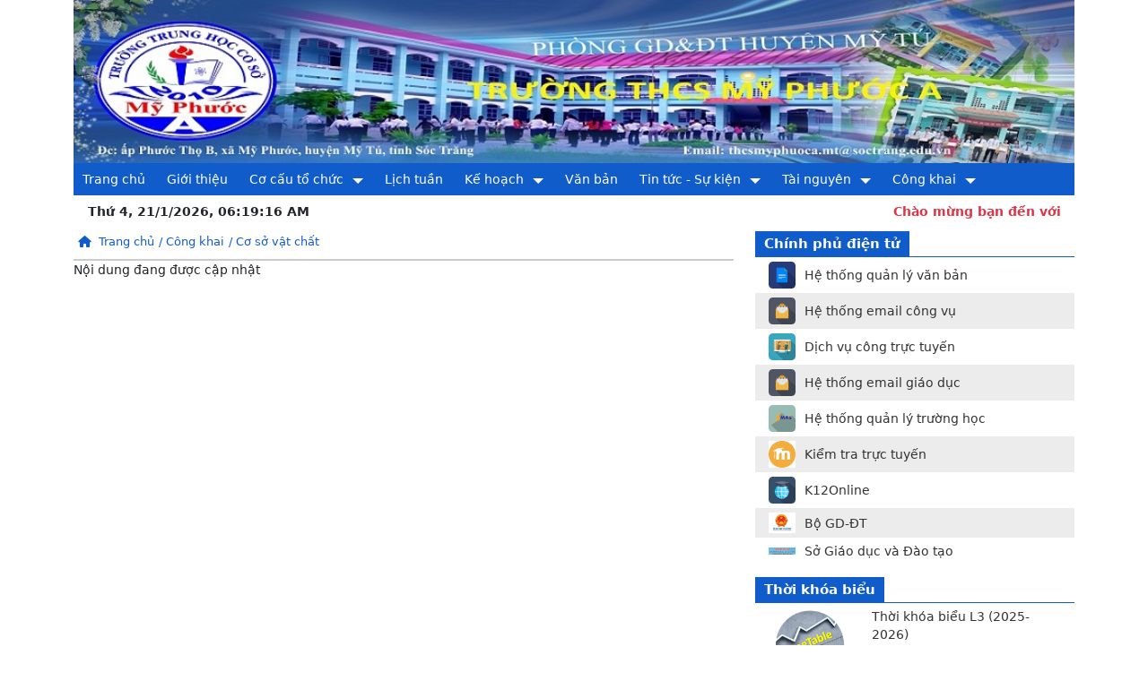

--- FILE ---
content_type: text/html; charset=UTF-8
request_url: http://thcsmyphuoca.pgdmytu.edu.vn/co-so-vat-chat
body_size: 29990
content:
<!DOCTYPE html>
<html lang="en">

<head>
        <!-- Page Title -->
    <title> Trường THCS Mỹ Phước A </title>
    <meta charset="utf-8">
    <meta http-equiv="x-ua-compatible" content="ie=edge">
    <title> Trường THCS Mỹ Phước A </title>
    <meta name="description" content="">
    <meta name="viewport" content="width=device-width, initial-scale=1">
    <meta name="csrf-token" id="csrf-token" content="GRqJS3Q9ReplLErcDyw5AAUuwJTSdd3ssWgSBGyv">
    <base href="http://thcsmyphuoca.pgdmytu.edu.vn/"></base>
    <!-- favicon
        ============================================ -->
    <link rel="shortcut icon" type="image/x-icon" href="/upload/logo/tai_xuong_1_1.png">
    <!-- Bootstrap CSS
    ============================================ -->
    <link rel="stylesheet" href="http://thcsmyphuoca.pgdmytu.edu.vn/assets/guests/default/mainstructure/css/bootstrap/bootstrap-grid.css">
    <link rel="stylesheet" href="http://thcsmyphuoca.pgdmytu.edu.vn/assets/guests/default/mainstructure/css/bootstrap/bootstrap.css">
    <!-- Font awesome CSS
    ============================================ -->
    <link rel="stylesheet" href="https://cdnjs.cloudflare.com/ajax/libs/font-awesome/6.2.1/css/all.min.css">
    
    <style>
        :root {
            --color-gradient: #115ccb;
            --color-background: #115ccb;
            --color-font: #115ccb;
            --color-font-hover: #186bcc;
            --color-font-focus: #115ccb;
        }
    </style>
    <div id="fb-root"></div>
    <script async defer crossorigin="anonymous" src="https://connect.facebook.net/vi_VN/sdk.js#xfbml=1&version=v15.0" nonce="s7f9sY8l"></script>
    
    <style>
	.UIBannerFooter p {
		padding: 0;
		margin: 0;
	}
</style>    <link rel="stylesheet" href="http://thcsmyphuoca.pgdmytu.edu.vn/assets/guests/default/modules/UIDropdownMenu/stellarnav.css">
<style>
	@media  only screen and (max-width : 1000px) {
		.stellarnav > ul > li > a { 
/*			padding: 20px 23px; */
		}
	}
	.stellarnav li a {
		padding: 10px 10px;
	}
	.stellarnav {
		 background: var(--color-gradient);
	}
	.stellarnav ul ul {
		border-left: 3px solid var(--color-background);
	}
</style>    <style>
	.UIRealDateTime .clock {
		font-weight: bold;
	}
</style>    <style>
	.UIFeaturedNews .left-side .title{
		font-weight: bold;
		-webkit-line-clamp: 3;
	    -webkit-box-orient: vertical;
	    overflow: hidden;
	    display: -webkit-box;
	}
	.UIFeaturedNews .left-side .datetime{
		color: #333;
	}
	.UIFeaturedNews .heading {
		font-size: 17px;
	    font-weight: bold;
	    color: var(--color-font);
	    text-transform: uppercase;
	    padding: 10px 0px 5px 20px;
	    border-bottom: 2px solid #dcdcdd;
	    margin-bottom: 10px;
	}
	.UIFeaturedNews .right-side a .row{
		margin-bottom: 10px;
	}
	.UIFeaturedNews .right-side .title {
		color: #333;
		-webkit-line-clamp: 2;
    	-webkit-box-orient: vertical;
	    overflow: hidden;
	    display: -webkit-box;
	}
	.UIFeaturedNews a {
		text-decoration: none;
		color: var(--color-font);
	}
</style>    <style>
	.UIVerticalMenu {
		margin: 15px 0;
	}
	.UIVerticalMenu .heading{
		background: url(assets/guests/default/modules/UIVerticalMenu/image/header.png) no-repeat, linear-gradient(45deg, #409eff 0%, rgb(2, 55, 119) 100%);
		background-size: auto 30px;
		height: 30px;
		padding-left: 100px;
	    color: white;
	    font-size: 15px;
	    font-weight: bold;
	    line-height: 27px;
	}
	.UIVerticalMenu .content {
		padding: 0;
	}
	.UIVerticalMenu ul li {
		list-style: none;
	    padding: 15px 0 15px 30px;
	    font-size: 15px;
	}
	.UIVerticalMenu ul li:nth-child(even){
		background: #e9ecef;
	}
	.UIVerticalMenu ul li a {
		text-decoration: none;
		font-weight: 500;
	}
	.UIVerticalMenu ul li i{
		color: #e91e63;
	}
</style>    <style>
	.UISteeringDocument.Tab {
		margin: 15px 0;
	}
	.UISteeringDocument.Tab .heading{
	    font-size: 15px;
	    font-weight: bold;
	    line-height: 27px;
	}
	.UISteeringDocument.Tab .heading span {
		background: var(--color-background);
	    color: white;
	    padding: 5px 10px;
	}
	.UISteeringDocument.Tab .content {
		padding: 0 10px 0 0;
		border: 1px solid var(--color-background);
		height: 300px;
		overflow: auto;
	}
	.UISteeringDocument.Tab li {
		list-style: none;
		padding: 10px 0;
		line-height: 1.75;
		border-bottom: 1px solid #dcdcdd;
	}
	.UISteeringDocument.Tab .title {
		-webkit-line-clamp: 2;
	    -webkit-box-orient: vertical;
	    overflow: hidden;
	    display: -webkit-box;
	}
	.UISteeringDocument.Tab li:last-child {
		border: none;
	}
	.UISteeringDocument.Tab .content p {
		margin: 0;
	}
	.UISteeringDocument.Tab .content .datetime {
		color: var(--color-font);
	}
	.UISteeringDocument.Tab a {
		text-decoration: none;
		color: #333;
	}
	.UISteeringDocument.Tab i {
		margin-right: 3px;
		color: var(--color-font);
	}

	::-webkit-scrollbar {
		width: 0;
	}
	.UISteeringDocument.Tab .content::-webkit-scrollbar {
		width: 2px;
	}
	/* Track */
	.UISteeringDocument.Tab .content::-webkit-scrollbar-track {
/*		box-shadow: inset 0 0 5px grey; */
  		border-radius: 10px;
  		background: white;
	}
	/* Handle */
	.UISteeringDocument.Tab .content::-webkit-scrollbar-thumb {
		background: #0073cf; 
	}
	/* Handle on hover */
	.UISteeringDocument.Tab .content::-webkit-scrollbar-thumb:hover {
		background: #555; 
	}
</style>    <style>
	.UITabArticle {
		margin: 15px 0;
	}
	.UITabArticle .heading {
	    color: white;
	    font-size: 15px;
	    font-weight: bold;
	    line-height: 27px;
	    border-bottom: 1px solid var(--color-background);
	}
	.UITabArticle .heading span {
	    background: var(--color-background);
	    color: white;
	    padding: 5px 10px;
	}
	.UITabArticle .title {
		-webkit-line-clamp: 2;
	    -webkit-box-orient: vertical;
	    overflow: hidden;
	    display: -webkit-box;
	}
	.UITabArticle .datetime {
		color: var(--color-font);
	}
	.UITabArticle .item {
		padding: 5px 0;
		border-bottom: 1px solid #dcdcdd;
	}
	.UITabArticle .item:last-child {
		border: none;
	}
	.UITabArticle .content {
		margin-top: 5px;
		padding: 0 10px;
	}
	.UITabArticle .content p {
		margin: 0;
	}
	.UITabArticle a {
		text-decoration: none;
		color: #333;
	}
	.UITabArticle i {
		margin-right: 3px;
		color: var(--bs-link-color);
	}
</style>    <style>
	.UICounterVisitors_Default1 {
		padding-top: 10px;
	}
	.UICounterVisitors_Default1 .heading {
	    font-size: 15px;
	    font-weight: bold;
	    line-height: 27px;
	    border-bottom: 1px solid var(--color-background);
	}
	.UICounterVisitors_Default1 .heading span {
		background: var(--color-background);
	    color: white;
	    padding: 5px 10px;
	}
	.UICounterVisitors_Default1 ul li {
		list-style: none;
		font-size: 15px;
		display: flex;
		justify-content: space-between;
	}
</style>    <style>
	.UIContactUs {
		margin: 15px 0; }
		.UIContactUs .box {
			padding: 0;	}
			.UIContactUs .box .heading {
				background: #f5f5f5;
				padding: 5px 5px 5px 10px;
				font-weight: bold;
				font-size: 15px;
				border: 1px solid #ddd; }
			.UIContactUs .box .content-information {
				border: 1px solid #ddd;
				padding: 10px 15px;	}
			.UIContactUs .box .content-information div {
				padding-top: 5px; }
				.UIContactUs .box .content-information .first {
					font-style: italic; }
				.UIContactUs .box .content-information .name {
					font-weight: bold;
					font-size: 22px; }

	.UIContactUs button[type="submit"] {
		background: var(--color-gradient);
		border: 0;
		border-radius: 5px;
		padding: 7px 15px;
		color: white; }
</style>    
</head>

<body>
    <div class="container">
        <div class="TopContent">
             <div class="UIBannerFooter">
    <p><img alt="" src="/upload/photos/1/banner/cccccccccc.jpg" style="height:16%; width:100%" /></p>
</div>            <div class="UIDropdownMenu">
    <div class="stellarnav">
        <ul>
                        <li><a href="/">Trang chủ</a>
                            </li>
                        <li><a href="/gioi-thieu">Giới thiệu</a>
                            </li>
                        <li><a href="/co-cau-to-chuc">Cơ cấu tổ chức</a>
                                <ul>
                                        <li><a href="/ban-giam-hieu">Ban Giám hiệu</a>
                                                                <li><a href="/cong-doan-co-so">Công đoàn cơ sở</a>
                                                                <li><a href="/to-chuyen-mon">Tổ chuyên môn</a>
                                                <ul>
                                                        <li><a href="/to-van-phong">Tổ văn phòng</a>
                                                                                        <li><a href="/to-van">Tổ Văn</a>
                                                                                        <li><a href="/to-toan">Tổ Toán</a>
                                                                                        <li><a href="/to-khoa-hoc-tu-nhien">Tổ Khoa học tự nhiên</a>
                                                                                        <li><a href="/to-ly-tin-cn">Tổ Lý - Tin - CN</a>
                                                                                        <li><a href="/to-lsdl-gdcd">Tổ LS&amp;ĐL - GDCD</a>
                                                                                        <li><a href="/to-ngoai-ngu">Tổ Ngoại ngữ</a>
                                                                                        <li><a href="/to-nang-khieu">Tổ Năng khiếu</a>
                                                                                    </ul>
                                                                <li><a href="/ban-dai-dien-cmhs">Ban đại diện CMHS</a>
                                                                <li><a href="/doan-doi">Đoàn - Đội</a>
                                                                <li><a href="/chi-bo">Chi bộ</a>
                                                            </ul>
                            </li>
                        <li><a href="/lich-tuan">Lịch tuần</a>
                            </li>
                        <li><a href="/ke-hoach">Kế hoạch</a>
                                <ul>
                                        <li><a href="/ke-hoach-nha-truong">Kế hoạch nhà trường</a>
                                                                <li><a href="/ke-hoach-chuyen-mon">Kế hoạch chuyên môn</a>
                                                                <li><a href="/ke-hoach-to-van">Kế hoạch tổ Văn</a>
                                                                <li><a href="/ke-hoach-to-khtn">Kế hoạch tổ KHTN</a>
                                                                <li><a href="/ke-hoach-to-toan">Kế hoạch tổ Toán</a>
                                                                <li><a href="/ke-hoach-to-hanh-chinh">Kế hoạch tổ Hành chính</a>
                                                                <li><a href="/ke-hoach-cong-doan-co-so">Kế hoạch Công đoàn cơ sở</a>
                                                                <li><a href="/ke-hoach-cong-tac-doan">Kế hoạch công tác Đoàn</a>
                                                                <li><a href="/ke-hoach-cong-tac-doi">Kế hoạch công tác Đội</a>
                                                                <li><a href="/ke-hoach-yt-ctd">Kế hoạch YT - CTĐ</a>
                                                                <li><a href="/ke-hoach-thiet-bi">Kế hoạch thiết bị</a>
                                                                <li><a href="/ke-hoach-thu-vien">Kế hoạch thư viện</a>
                                                                <li><a href="/ke-hoach-to-ly-tin-cn">Kế hoạch tổ Lý - Tin - CN</a>
                                                                <li><a href="/ke-hoach-to-lsdl-gdcd">Kế hoạch tổ LS&amp;ĐL - GDCD</a>
                                                                <li><a href="/ke-hoach-to-ngoai-ngu">Kế hoạch tổ Ngoại ngữ</a>
                                                                <li><a href="/ke-hoach-to-nang-khieu">Kế hoạch tổ Năng khiếu</a>
                                                            </ul>
                            </li>
                        <li><a href="/van-ban">Văn bản</a>
                            </li>
                        <li><a href="/tin-tuc-su-kien">Tin tức - Sự kiện</a>
                                <ul>
                                        <li><a href="/hoat-dong-su-kien">Hoạt động - Sự kiện</a>
                                                                <li><a href="/hoat-dong-doan-doi">Hoạt động Đoàn - Đội</a>
                                                                <li><a href="/hoat-dong-chuyen-mon">Hoạt động chuyên môn</a>
                                                                <li><a href="/hoat-dong-trai-nghiem-huong-nghiep">Hoạt động Trải nghiệm - Hướng nghiệp</a>
                                                                <li><a href="/thong-bao-tu-phong-gd-dt">Thông báo từ Phòng GD-ĐT</a>
                                                            </ul>
                            </li>
                        <li><a href="/tai-nguyen">Tài nguyên</a>
                                <ul>
                                        <li><a href="/thu-vien-anh">Thư viện ảnh</a>
                                                                <li><a href="/video-clip">Video clip</a>
                                                                <li><a href="/phan-mem">Phần mềm</a>
                                                                <li><a href="/sach">Sách</a>
                                                            </ul>
                            </li>
                        <li><a href="/cong-khai">Công khai</a>
                                <ul>
                                        <li><a href="/tai-chinh">Tài chính</a>
                                                                <li><a href="/doi-ngu">Đội ngũ</a>
                                                                <li><a href="/co-so-vat-chat">Cơ sở vật chất</a>
                                                                <li><a href="/chat-luong-giao-duc">Chất lượng giáo dục</a>
                                                            </ul>
                            </li>
                    </ul>
    </div>
</div>
            <div class="row py-2 px-3">
                <div class="col-md-4">
                    <div class="UIRealDateTime">
	<span class="clock"></span>
</div>
                </div>
                <div class="col-md-8">
                    <marquee behavior="scroll" direction="left">
                        <strong>
                            <span class="text-danger">Chào mừng bạn đến với cổng thông tin điện tử của Trường THCS Mỹ Phước A</span>
                        </strong>
                    </marquee>
                </div>
            </div>
        </div>
        <div class="MiddleContent">
            <div class="row">
    <div class="col-md-8">
        <style>
	.UIMenuNavigation {
		border-bottom: 2px solid #ccc;
	}
	.UIMenuNavigation ul {
		display: flex;
		margin-bottom: 10px;
		padding-left: 0;
		flex-wrap: wrap;
	}
	.UIMenuNavigation ul li{
		list-style: none;
		padding-left: 5px;
	}
	.UIMenuNavigation ul li a {
		text-decoration: none;
		font-size: 13px;
		font-weight: 500;
		color: var(--color-font);
	}
</style><div class="UIMenuNavigation">
    <ul>
        <li><a href="http://thcsmyphuoca.pgdmytu.edu.vn"><i class="fa fa-home me-2"></i>Trang chủ</a></li>
                <li><a href="cong-khai"> / Công khai</a></li>
                <li><a href="co-so-vat-chat"> / Cơ sở vật chất</a></li>
            </ul>
</div>                <div>
            Nội dung đang được cập nhật
        </div>
            </div>
    <div class="col-md-4">
                <style>
	.UIWebsiteLinks_Default1 .heading {
		font-size: 15px;
	    font-weight: bold;
	    line-height: 27px;
	    border-bottom: 1px solid var(--color-background);
	}
	.UIWebsiteLinks_Default1 .heading span {
		background: var(--color-background);
	    color: white;
	    padding: 5px 10px;
	}
	.UIWebsiteLinks_Default1 .item {
		text-decoration: none;
	    display: flex;
	    padding: 5px 5px;
	    align-items: center;
	}
	.UIWebsiteLinks_Default1 .item:nth-child(even){
		background: #00000013;
	}
	.UIWebsiteLinks_Default1 .item .title {
		color: #333;
		font-weight: 500;

	}
	.UIWebsiteLinks_Default1 .item img {
		width: 30px;
		margin: 0 10px;
	}
</style><div class="UIWebsiteLinks_Default1">
	<div class="heading">
		<span>Chính phủ điện tử</span>
	</div>
	<div class="link-content-box">
						<a class="item" href="https://vpdtqlvb.soctrang.gov.vn/" target="_blank">
			<img src="/upload/photos/1/link/qly-vb.png" width="100%">
			<div class="title">
				Hệ thống quản lý văn bản
			</div>
		</a>
								<a class="item" href="https://login.soctrang.gov.vn/authenticationendpoint/login.do?client_id=0dB8UpGfB5AKqCSPZfVFoqaLMfwa&amp;commonAuthCallerPath=%2Foauth2%2Fauthorize&amp;forceAuth=false&amp;passiveAuth=false&amp;redirect_uri=http%3A%2F%2Fmail.soctrang.gov.vn%2Fpublic%2Fpreauth.jsp&amp;respons" target="_blank">
			<img src="/upload/photos/1/link/mai-convu.png" width="100%">
			<div class="title">
				Hệ thống email công vụ
			</div>
		</a>
								<a class="item" href="https://dichvucong.soctrang.gov.vn/home;jsessionid=F5B25BDF994C6229690B8F30B704825B" target="_blank">
			<img src="/upload/photos/1/link/hop-tructuyen.png" width="100%">
			<div class="title">
				Dịch vụ công trực tuyến
			</div>
		</a>
								<a class="item" href="https://login.microsoftonline.com/login.srf?wa=wsignin1.0&amp;rpsnv=2&amp;ct=1376463820&amp;rver=6.1.6206.0&amp;wp=MCMBI&amp;wreply=https:%2F%2Fportal.microsoftonline.com%2Flanding.aspx%3Ftarget%3D%252fdefault.aspx%253flc%253d1066&amp;lc=1033&amp;id=271346" target="_blank">
			<img src="/upload/photos/1/link/mai-convu68.png" width="100%">
			<div class="title">
				Hệ thống email giáo dục
			</div>
		</a>
								<a class="item" href="https://smas.edu.vn/Home/LogOn?ReturnUrl=%2f" target="_blank">
			<img src="/upload/photos/1/link/ht-quanlytruong.png" width="100%">
			<div class="title">
				Hệ thống quản lý trường học
			</div>
		</a>
								<a class="item" href="http://115.79.90.75/moodle" target="_blank">
			<img src="/upload/photos/10/log.png" width="100%">
			<div class="title">
				Kiểm tra trực tuyến
			</div>
		</a>
								<a class="item" href="https://k12online.vn/" target="_blank">
			<img src="/upload/photos/1/link/hoc-tap-truc-tuyen.png" width="100%">
			<div class="title">
				K12Online
			</div>
		</a>
								<a class="item" href="https://moet.gov.vn/Pages/home.aspx" target="_blank">
			<img src="/upload/photos/10/t83097.jpg" width="100%">
			<div class="title">
				Bộ GD-ĐT
			</div>
		</a>
								<a class="item" href="http://soctrang.edu.vn/" target="_blank">
			<img src="/upload/photos/10/Ảnh chụp màn hình 2024-03-18 184055.png" width="100%">
			<div class="title">
				Sở Giáo dục và Đào tạo
			</div>
		</a>
					</div>
</div>

                <div class="UITabArticle">
	<div class="heading"><span>Thời khóa biểu</span></div>
	<div class="content">
									<a href="/thoi-khoa-bieu/thoi-khoa-bieu-l3-2025-2026">
				<div class="row first-item">
										<div class="col-md-4">
						<img src="/upload/photos/10/2025-2026/THOI KHOA BIEU/TKB.png" width="100%">
					</div>
					<div class="col-md-8">
						<div class="title">Thời khóa biểu L3 (2025-2026)</div>
						<p class="datetime">Ngày đăng: 31/10/2025</p>
					</div>
									</div>
			</a>
							</div>
</div>
                <div class="UITabArticle">
	<div class="heading"><span>Thi - Kiểm tra</span></div>
	<div class="content">
							</div>
</div>
                <div class="UIAdvertisements">
		<p><a href="/trang-tin-hoc-sinh"><img alt="" src="/upload/photos/1/banner/trang-tin-hoc-sinh.gif" style="height:67%; width:100%" /></a></p>
	</div>
                <div class="UITabArticle">
	<div class="heading"><span>Kỹ năng sống</span></div>
	<div class="content">
							</div>
</div>
                <div class="UITabArticle">
	<div class="heading"><span>Kiến thức phổ thông</span></div>
	<div class="content">
							</div>
</div>
                <style>
	.UIWebsiteLinks_Default2 {
		padding-top: 10px;
	}
	.UIWebsiteLinks_Default2 .heading {
	    color: white;
	    font-size: 15px;
	    font-weight: bold;
	    line-height: 27px;
	    border-bottom: 1px solid var(--color-background);
	}
	.UIWebsiteLinks_Default2 .heading span {
	    background: var(--color-background);
	    color: white;
	    padding: 5px 10px;
	}
	.UIWebsiteLinks_Default2 .link-content-box {
		padding: 10px 20px;
	}
	.UIWebsiteLinks_Default2 select.form-control {
		font-size: inherit;
	}
</style><div class="UIWebsiteLinks_Default2">
	<div class="heading">
		<span>Liên kết website</span>
	</div>
	<div class="link-content-box">
		<select class="form-control" onchange="window.open(this.value)">
			<option selected>-- Chọn liên kết --</option>
																																																											</select>
	</div>
</div>

                <style>
	.UIListLibraryImage_Default1 .heading{
	    font-size: 15px;
	    font-weight: bold;
	    line-height: 27px;
	    border-bottom: 1px solid var(--color-background);
	}
	.UIListLibraryImage_Default1 .heading span {
		background: var(--color-background);
	    color: white;
	    padding: 5px 10px;
	}
	.UIListLibraryImage_Default1 .library-content-box .library {
		padding-top: 10px;
	}
	.UIListLibraryImage_Default1 .library-content-box a {
		text-decoration: none;
	}
	.UIListLibraryImage_Default1 .library-content-box .title {
		color: #333;
	}
</style><div class="UIListLibraryImage_Default1">
	<div class="heading">
		<span>Thư viện ảnh</span>
	</div>
	<div class="library-content-box">
				<a href="/thu-vien-anh/33">
			<div class="row library">
				<div class="col-md-4"><img src="/upload/library/l1rq_120199181_208576337469321_540430441423594681_n_26d98afec9.jpg" width="100%"></div>
				<div class="col-md-8"><span class="title">Các hoạt động tuyên truyền</span></div>
			</div>
		</a>
				<a href="/thu-vien-anh/39">
			<div class="row library">
				<div class="col-md-4"><img src="/upload/library/o7dd_177829149_319946802998940_2903812630900036138_n_9bed6de10b.jpg" width="100%"></div>
				<div class="col-md-8"><span class="title">Các hoạt động trải nghiệm - rèn kỹ năng sống</span></div>
			</div>
		</a>
				<a href="/thu-vien-anh/40">
			<div class="row library">
				<div class="col-md-4"><img src="/upload/library/uxtz_IMG_20211209_195449_32cb91d018.jpg" width="100%"></div>
				<div class="col-md-8"><span class="title">Hội khỏe Phù Đổng cấp trường</span></div>
			</div>
		</a>
			</div>
</div>
        <div class="UICounterVisitors_Default1">
	<div class="heading">
		<span>Thống kê truy cập</span>
	</div>
	<div class="counter-visitors-content">
		<ul>
			<li>
				<span>Hôm nay: </span>
				<span>77</span>
			</li>
			<li>
				<span>Trong tuần: </span>
				<span>249</span>
			</li>
			<li>
				<span>Trong tháng:</span>
				<span>3924</span>
			</li>
			<li>
				<span>Trong năm: </span>
				<span>3924</span>
			</li>
			<li>
				<span>Tất cả: </span>
				<span>215063</span>
			</li>
		</ul>
	</div>
</div>    </div>
</div>
        </div>
        
    </div>
    <div class="BottomContent">
         <div class="UIBannerFooter">
    <div class="d-flex" style="background: #dfecff;padding: 20px;">
<div class="col-md-12">
<p style="text-align:center"><strong>ĐƠN VỊ CHỦ QUẢN: TRƯỜNG THCS MỸ PHƯỚC A</strong></p>

<p style="text-align:center">Địa chỉ: Ấ<span style="font-family:roboto,sans-serif">p Phước Thọ B, xã Mỹ Phước, thành phố Cần Thơ</span></p>

<p style="text-align:center">Email: thcsmyphuoca.mt@soctrang.edu.vn</p>
</div>
</div>
</div>    </div>
    <script type='text/javascript' src='https://ajax.googleapis.com/ajax/libs/jquery/3.3.1/jquery.min.js'></script>
<script src="http://thcsmyphuoca.pgdmytu.edu.vn/assets/guests/default/mainstructure/js/bootstrap/bootstrap.min.js"></script>
<!-- <script src="http://thcsmyphuoca.pgdmytu.edu.vn/assets/guests/default/js/jquery/jquery-2.2.4.min.js"></script>
<script src="http://thcsmyphuoca.pgdmytu.edu.vn/assets/guests/default/js/popper.min.js"></script>
<script src="http://thcsmyphuoca.pgdmytu.edu.vn/assets/guests/default/js/bootstrap.min.js"></script>
<script src="http://thcsmyphuoca.pgdmytu.edu.vn/assets/guests/default/js/plugins.js"></script>
<script src="http://thcsmyphuoca.pgdmytu.edu.vn/assets/guests/default/js/active.js"></script> -->
<script src="https://code.jquery.com/jquery-migrate-3.0.1.js"></script>
<!-- <script src="http://thcsmyphuoca.pgdmytu.edu.vn/assets/guests/default/modules/UIDetailImageLibrary/owl.carousel.min.js"></script> -->

<!-- Share facebook -->
    <!-- Messenger Chat Plugin Code -->
    <!-- <div id="fb-root"></div> -->
    <!-- <script async defer crossorigin="anonymous" src="https://connect.facebook.net/vi_VN/sdk.js#xfbml=1&version=v13.0" nonce="r0pRVkT1"></script> -->

    <!-- Your Chat Plugin code -->
    <!-- <div id="fb-customer-chat" class="fb-customerchat">
    </div>

    <script>
        var chatbox = document.getElementById('fb-customer-chat');
        chatbox.setAttribute("page_id", "813298132134439");
        chatbox.setAttribute("attribution", "biz_inbox");
    </script>

    <script>
        window.fbAsyncInit = function() {
            FB.init({
                xfbml            : true,
                version          : 'v13.0'
            });
        };

        (function(d, s, id) {
            var js, fjs = d.getElementsByTagName(s)[0];
            if (d.getElementById(id)) return;
            js = d.createElement(s); js.id = id;
            js.src = 'https://connect.facebook.net/vi_VN/sdk/xfbml.customerchat.js';
            fjs.parentNode.insertBefore(js, fjs);
        }(document, 'script', 'facebook-jssdk'));
    </script> -->
<!-- End share facebook -->
<!-- required -->
<script type="text/javascript" src="http://thcsmyphuoca.pgdmytu.edu.vn/assets/guests/default/modules/UIDropdownMenu/stellarnav.min.js"></script>
<script type="text/javascript">
	jQuery(document).ready(function($) {
		jQuery('.stellarnav').stellarNav({
			theme: 'plain',
			breakpoint: 960,
			position: 'static',
			// phoneBtn: '18009997788',
			// locationBtn: 'https://www.google.com/maps'
		});
	});
</script>
<!-- required -->

<script type="text/javascript">
	$(document).ready(function () {
		setInterval(function () {
			var days = new Array("Chủ nhật", "Thứ 2", "Thứ 3", "Thứ 4", "Thứ 5", "Thứ 6", "Thứ 7");
			var months = new Array("1", "2", "3", "4", "5", "6", "7", "8", "9", "10", "11", "12");
			var am_pm;
			var d = new Date();
			var s = d.getSeconds();
			var m = d.getMinutes();
			var h = d.getHours();
			var day = d.getDay();
			var date = d.getDate();
			var month = d.getMonth();
			var year = d.getFullYear();
			if (s < 10) { s = "0" + s }
			if (m < 10) { m = "0" + m }
				if (h > 12)
					{ h -= 12; am_pm = "PM" }
				else { am_pm = "AM" }
				if (h < 10) { h = "0" + h }
					$(".clock").text(days[day] + ', ' + date + "/" + months[month] + '/' + year + ', ' + h + ':' + m + ':' + s + ' ' + am_pm);
			}, 1000);
	});
</script><script src="http://thcsmyphuoca.pgdmytu.edu.vn/assets/guests/default/modules/UIDetailImageLibrary/js/lightslider.js"></script>
<script type="text/javascript">
$(document).ready(function() {
  $("#content-slider").lightSlider({
    loop:true,
    keyPress:true
  });
  $('#image-gallery').lightSlider({
    gallery:true,
    item:1,
    thumbItem:9,
    slideMargin: 0,
    speed:500,
    auto:true,
    loop:true,
    onSliderLoad: function() {
      $('#image-gallery').removeClass('cS-hidden');
    }  
  });
});
</script><script type="text/javascript">
	$('#regen-captcha').on('click', function(e){
		e.preventDefault();
		func_reloadCaptcha();

	});
	func_reloadCaptcha = function(){
		var anchor = $('#regen-captcha');
		var captcha = anchor.prev('img');
		$('input[type="captcha"]').val('');

		$.ajax({
			type: "GET",
			url: '/ajax_regen_captcha',
		}).done(function( msg ) {
			captcha.attr('src', msg);
		});
	}
</script><script type="text/javascript">
	$(document).ready(function () {
		$('.UIVideoYoutube .list-relative .item').on('click', function(){
			href = $(this).data('href');
			$('.UIVideoYoutube .view iframe').attr('src', 'https://www.youtube.com/embed/'+href);
		});
	});
</script></body>

</html>